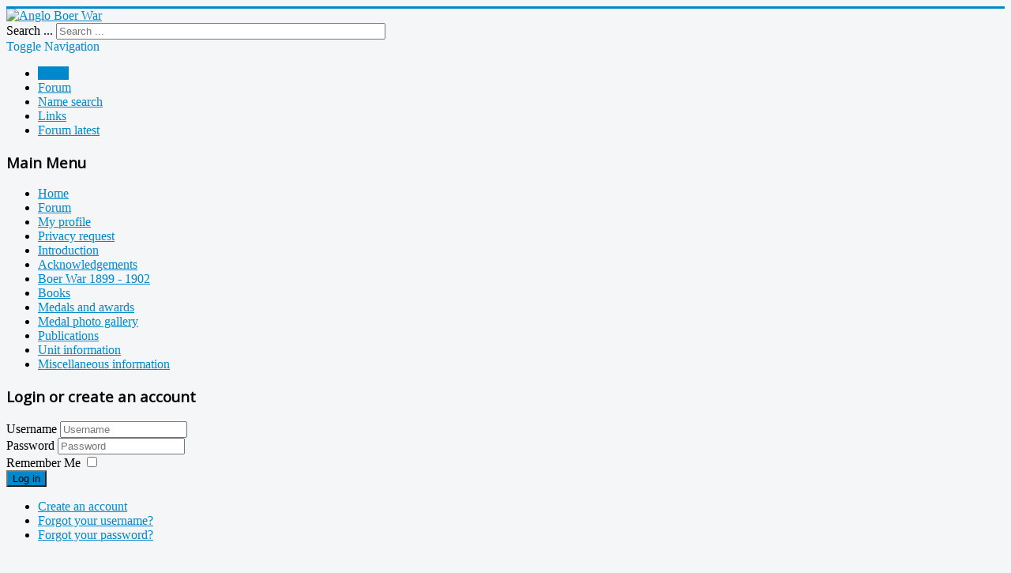

--- FILE ---
content_type: text/html; charset=utf-8
request_url: https://www.angloboerwar.com/index.php?option=com_grid&gid=2_vg_0&p=1403
body_size: 3857
content:
<!DOCTYPE html>
<html lang="en-gb" dir="ltr">
<head>
<meta name="viewport" content="width=device-width, initial-scale=1.0" />
<meta charset="utf-8" />
<base href="https://www.angloboerwar.com/index.php" />
<meta name="keywords" content="Boer,War,1899,1900,1901,1902" />
<meta name="description" content="Website of the Anglo Boer War, 1899 - 1902" />
<meta name="generator" content="Joomla! - Open Source Content Management" />
<title>Anglo Boer War</title>
<link href="/templates/protostar/favicon.ico" rel="shortcut icon" type="image/vnd.microsoft.icon" />
<link rel="stylesheet" type="text/css" href="/media/plg_jchoptimize/assets2/jscss.php?f=da9a0b1491c5960e5c930b993121905b&amp;type=css&amp;gz=gz&amp;i=0" />
<link href="https://fonts.googleapis.com/css?family=Open+Sans" rel="stylesheet" />
<style>h1,h2,h3,h4,h5,h6,.site-title{font-family:'Open Sans',sans-serif}body.site{border-top:3px solid #08c;background-color:#f4f6f7}a{color:#08c}.nav-list>.active>a,.nav-list>.active>a:hover,.dropdown-menu li>a:hover,.dropdown-menu .active>a,.dropdown-menu .active>a:hover,.nav-pills>.active>a,.nav-pills>.active>a:hover,.btn-primary{background:#08c}</style>
<script type="application/json" class="joomla-script-options new">{"csrf.token":"9328e4008303ccc6f483fb9ec7a89893","system.paths":{"root":"","base":""},"system.keepalive":{"interval":840000,"uri":"\/component\/ajax\/?format=json"}}</script>
<!--[if lt IE 9]><script src="/media/jui/js/html5.js?a01b8dd5cf1883c358f26e9d561204fa"></script><![endif]-->
<!--[if lt IE 9]><script src="/media/system/js/polyfill.event.js?a01b8dd5cf1883c358f26e9d561204fa"></script><![endif]-->
<!--[if lt IE 9]><script src="/media/system/js/html5fallback.js?a01b8dd5cf1883c358f26e9d561204fa"></script><![endif]-->
<script type="application/javascript" src="/media/plg_jchoptimize/assets2/jscss.php?f=24d14cfcabac2c8b9c3db53ff630f0ee&amp;type=js&amp;gz=gz&amp;i=0"></script>
<script>jQuery(function($){initTooltips();$("body").on("subform-row-add",initTooltips);function initTooltips(event,container){container=container||document;$(container).find(".hasTooltip").tooltip({"html":true,"container":"body"});}});function do_nothing(){return;}</script>
<script async src="https://www.googletagmanager.com/gtag/js?id=G-9K4SQJLT61"></script>
<script>window.dataLayer=window.dataLayer||[];function gtag(){dataLayer.push(arguments);}
gtag('js',new Date());gtag('config','G-9K4SQJLT61');</script>
</head>
<body class="site com_grid view- no-layout no-task fluid">
<!-- Body -->
<div class="body" id="top">
<div class="container-fluid">
<!-- Header -->
<header class="header" role="banner">
<div class="header-inner clearfix">
<a class="brand pull-left" href="/">
<img src="https://www.angloboerwar.com/images/abwtalana3.png" alt="Anglo Boer War" />	</a>
<div class="header-search pull-right">
<div class="search mod_search91">
<form action="/component/grid/" method="post" class="form-inline" role="search">
<label for="mod-search-searchword91" class="element-invisible">Search ...</label> <input name="searchword" id="mod-search-searchword91" maxlength="200"  class="inputbox search-query input-medium" type="search" size="50" placeholder="Search ..." />	<input type="hidden" name="task" value="search" />
<input type="hidden" name="option" value="com_search" />
<input type="hidden" name="Itemid" value="" />
</form>
</div>
</div>
</div>
</header>
<nav class="navigation" role="navigation">
<div class="navbar pull-left">
<a class="btn btn-navbar collapsed" data-toggle="collapse" data-target=".nav-collapse">
<span class="element-invisible">Toggle Navigation</span>
<span class="icon-bar"></span>
<span class="icon-bar"></span>
<span class="icon-bar"></span>
</a>
</div>
<div class="nav-collapse">
<ul class="nav menu nav-pills mod-list">
<li class="item-243 current active"><a href="/" >Home</a></li><li class="item-815"><a href="/forum" >Forum</a></li><li class="item-93"><a href="/name-search" >Name search</a></li><li class="item-6"><a href="/links" >Links</a></li><li class="item-1054"><a href="/forum-latest" >Forum latest</a></li></ul>
</div>
</nav>
<div class="row-fluid">
<!-- Begin Sidebar -->
<div id="sidebar" class="span2">
<div class="sidebar-nav">
<div class="moduletable">
<h3>Main Menu</h3>
<ul class="nav menu mod-list">
<li class="item-100 default current active"><a href="/" >Home</a></li><li class="item-814"><a href="/forum" >Forum</a></li><li class="item-221"><a href="/my-profile" >My profile</a></li><li class="item-940"><a href="/privacy-request" >Privacy request</a></li><li class="item-40"><a href="/introduction" >Introduction</a></li><li class="item-39"><a href="/acknowledgements" >Acknowledgements</a></li><li class="item-12"><a href="/boer-war" >Boer War 1899 - 1902</a></li><li class="item-7"><a href="/books" >Books</a></li><li class="item-73 parent"><a href="/medals-and-awards" >Medals and awards</a></li><li class="item-72"><a href="/photo-gallery" >Medal photo gallery</a></li><li class="item-67"><a href="/publications" >Publications</a></li><li class="item-78 parent"><a href="/unit-information" >Unit information</a></li><li class="item-18 parent"><a href="/other-information" >Miscellaneous information</a></li></ul>
</div>
<div class="moduletable">
<h3>Login or create an account</h3>
<form action="/component/grid/" method="post" id="login-form" class="form-inline">
<div class="userdata">
<div id="form-login-username" class="control-group">
<div class="controls">
<div class="input-prepend">
<span class="add-on">
<span class="icon-user hasTooltip" title="Username"></span>
<label for="modlgn-username" class="element-invisible">Username</label>
</span>
<input id="modlgn-username" type="text" name="username" class="input-small" tabindex="0" size="18" placeholder="Username" />
</div>
</div>
</div>
<div id="form-login-password" class="control-group">
<div class="controls">
<div class="input-prepend">
<span class="add-on">
<span class="icon-lock hasTooltip" title="Password">
</span>
<label for="modlgn-passwd" class="element-invisible">Password							</label>
</span>
<input id="modlgn-passwd" type="password" name="password" class="input-small" tabindex="0" size="18" placeholder="Password" />
</div>
</div>
</div>
<div id="form-login-remember" class="control-group checkbox">
<label for="modlgn-remember" class="control-label">Remember Me</label> <input id="modlgn-remember" type="checkbox" name="remember" class="inputbox" value="yes"/>
</div>
<div id="form-login-submit" class="control-group">
<div class="controls">
<button type="submit" tabindex="0" name="Submit" class="btn btn-primary login-button">Log in</button>
</div>
</div>
<ul class="unstyled">
<li>
<a href="/my-profile?view=registration">
					Create an account <span class="icon-arrow-right"></span></a>
</li>
<li>
<a href="/my-profile?view=remind">
					Forgot your username?</a>
</li>
<li>
<a href="/my-profile?view=reset">
					Forgot your password?</a>
</li>
</ul>
<input type="hidden" name="option" value="com_users" />
<input type="hidden" name="task" value="user.login" />
<input type="hidden" name="return" value="aHR0cHM6Ly9hbmdsb2JvZXJ3YXIuY29tL2luZGV4LnBocD9naWQ9M19mZV8wJm9wdGlvbj1jb21fZ3JpZCZwPTE1OA==" />
<input type="hidden" name="9328e4008303ccc6f483fb9ec7a89893" value="1" />	</div>
</form>
</div>
</div>
</div>
<!-- End Sidebar -->
<main id="content" role="main" class="span10">
<!-- Begin Content -->
<div id="system-message-container">
</div>
<div  id="data_listings2_vg_0"><table cellpadding=0 cellspacing=0 border=0 class='noborder'><tr><td valign="bottom" style="border:none;"><a name="2_vg_0"></a></td><td style="border:none;"><div style="width:25px; height:25px;"  id="data_listings2_vg_0-showimg"></div></td></tr><tr><td style="border:none;" colspan="2"><form action="javascript:;" name="asearch_form" onsubmit="searchjx('?option=com_grid&gid=2_vg_0&o_b=surname&o_d=ASC&p=0&rpp=15', '2_vg_0')" style="margin:0px;">
<table cellpadding="0" cellspacing="0" border="0">
<tr><td><strong>Surname:</strong>&nbsp;</td><td><input id="surname.2_vg_0" type="text" name="adf.2_vg_0" size=20 value="" class="input searchData"></td></tr>
<tr><td><strong>Forename:</strong>&nbsp;</td><td><input id="forename.2_vg_0" type="text" name="adf.2_vg_0" size=20 value="" class="input searchData"></td></tr>
<tr><td><strong>No:</strong>&nbsp;</td><td><input id="reg_no.2_vg_0" type="text" name="adf.2_vg_0" size=20 value="" class="input searchData"></td></tr>
<tr><td><strong>Rank:</strong>&nbsp;</td><td><input id="rank.2_vg_0" type="text" name="adf.2_vg_0" size=20 value="" class="input searchData"></td></tr>
<tr><td><strong>Notes:</strong>&nbsp;</td><td><input id="notes.2_vg_0" type="text" name="adf.2_vg_0" size=20 value="" class="input searchData"></td></tr>
<tr><td><strong>Unit:</strong>&nbsp;</td><td><input id="name.2_vg_0" type="text" name="adf.2_vg_0" size=20 value="" class="input searchData"></td></tr></table><input type="submit" name="submit" value="Search" class="input searchSubmit"><div style="float:left;position:relative;">Search Options: <select id="aso2_vg_0" name="aso" class="input sfCombo">
				\n<option value="default" selected>Default Search</option>
				\n<option value="exact" >Exact Search</option>
				\n<option value="begins" >Begins With...</option>
</select></div><div style="float:left;position:relative;">Records per Page: <select id="rpp2_vg_0" name="rpp" onchange="searchjx('/index.php?option=com_grid&gid=2_vg_0', '2_vg_0')" class="input sfCombo">
<option value="5" >5</option>
<option value="10" >10</option>
<option value="20" >20</option>
<option value="30" >30</option>
<option value="50" >50</option>
<option value="70" >70</option>
<option value="100" >100</option>
</select></div></form></td></tr></table><br/><form action="/index.php?option=com_grid" method="GET" name="form" style="margin:0px">
<input type="hidden" id="img_url" value="https://www.angloboerwar.com/components/com_grid/images/">
<input type="hidden" name="gid" value="2_vg_0">
<table width="100%" class="tableJX2 tableJX" border=0 cellpadding=4 cellspacing=0 style="margin:auto;"><tr class="tableJX2headerRow"><td class="tableJX2headersurname" nowrap style="background-color:#FFFFFF;" ><span class="field">&nbsp;<b><a href="javascript:;" onclick="searchjx('?option=com_grid&gid=2_vg_0&o_b=surname&o_d=DESC&p=1403&rpp=15', '2_vg_0');" class="field">Surname</a></b>&nbsp;<img src="https://www.angloboerwar.com/components/com_grid/images/asc.gif" style="border:none;margin:0px;"></span></td>
<td class="tableJX2headerforename" nowrap style="background-color:#FFFFFF;" ><span class="field">&nbsp;<b><a href="javascript:;" onclick="searchjx('?option=com_grid&gid=2_vg_0&o_b=forename&o_d=DESC&p=1403&rpp=15', '2_vg_0');" class="field">Forename</a></b>&nbsp;<img src="https://www.angloboerwar.com/components/com_grid/images/x.gif" style="border:none;margin:0px;"></span></td>
<td class="tableJX2headerreg_no" nowrap style="background-color:#FFFFFF;" ><span class="field">&nbsp;<b><a href="javascript:;" onclick="searchjx('?option=com_grid&gid=2_vg_0&o_b=reg_no&o_d=DESC&p=1403&rpp=15', '2_vg_0');" class="field">No</a></b>&nbsp;<img src="https://www.angloboerwar.com/components/com_grid/images/x.gif" style="border:none;margin:0px;"></span></td>
<td class="tableJX2headerrank" nowrap style="background-color:#FFFFFF;" ><span class="field">&nbsp;<b><a href="javascript:;" onclick="searchjx('?option=com_grid&gid=2_vg_0&o_b=rank&o_d=DESC&p=1403&rpp=15', '2_vg_0');" class="field">Rank</a></b>&nbsp;<img src="https://www.angloboerwar.com/components/com_grid/images/x.gif" style="border:none;margin:0px;"></span></td>
<td class="tableJX2headernotes" nowrap style="background-color:#FFFFFF;" ><span class="field">&nbsp;<b><a href="javascript:;" onclick="searchjx('?option=com_grid&gid=2_vg_0&o_b=notes&o_d=DESC&p=1403&rpp=15', '2_vg_0');" class="field">Notes</a></b>&nbsp;<img src="https://www.angloboerwar.com/components/com_grid/images/x.gif" style="border:none;margin:0px;"></span></td>
<td class="tableJX2headername" nowrap style="background-color:#FFFFFF;" ><span class="field">&nbsp;<b><a href="javascript:;" onclick="searchjx('?option=com_grid&gid=2_vg_0&o_b=name&o_d=DESC&p=1403&rpp=15', '2_vg_0');" class="field">Unit</a></b>&nbsp;<img src="https://www.angloboerwar.com/components/com_grid/images/x.gif" style="border:none;margin:0px;"></span></td>
</tr>
<tr><td colspan=6 align="center"><span class="field">&nbsp;<br><b>Please enter a search phrase...</b><br>&nbsp;</span></td></tr><tr><td colspan=6>
<table width="100%" border=0 cellpadding=3 cellspacing=0 style="width:100%;margin-top: 0.5em ;"><tr style="background-color:#F7F7F7"><td style="border:none;margin:0px;width: 9em ;">Page 1404 of 1</td><td style="border:none;margin:0px;padding:0px;" ></td></tr></table></td></tr>
</table></form>
</div>
<noscript>For proper performance enable JavaScript. Pages:&nbsp;<a href="/index.php?option=com_grid&gid=2_vg_0&p=0">1</a><br>Powered by <a href=\"http://www.toolsjx.com/\">Tools JX</a>.</noscript>
<div class="clearfix"></div>
<div aria-label="Breadcrumb" role="navigation">
<ul itemscope itemtype="https://schema.org/BreadcrumbList" class="breadcrumb">
<li>
				You are here: &#160;
			</li>
<li itemprop="itemListElement" itemscope itemtype="https://schema.org/ListItem" class="active">
<span itemprop="name">
						ABW home page					</span>
<meta itemprop="position" content="1">
</li>
</ul>
</div>
<!-- End Content -->
</main>
</div>
</div>
</div>
<!-- Footer -->
<footer class="footer" role="contentinfo">
<div class="container-fluid">
<hr />
<p class="pull-right">
<a href="#top" id="back-top">
					Back to Top				</a>
</p>
<p>
				Copyright &copy 2004 - 2025 AngloBoerWar.com.  All Rights Reserved.
			</p>
</div>
</footer>
</body>
</html>